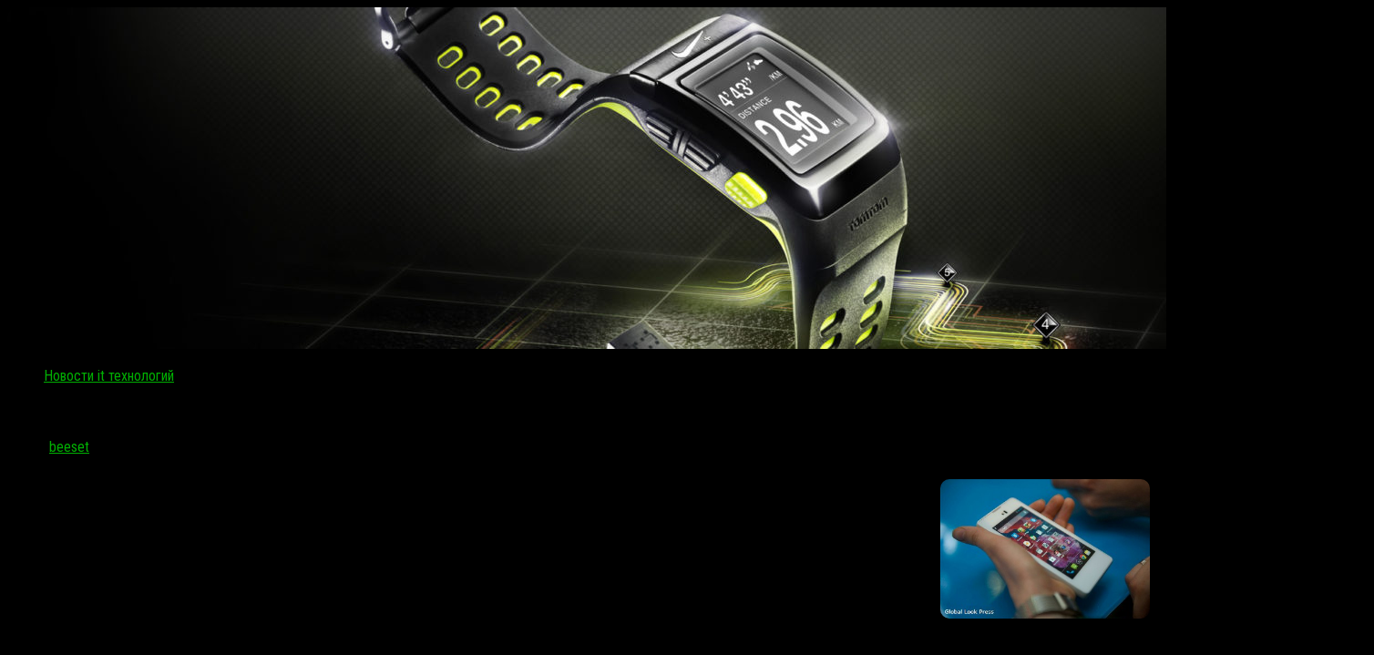

--- FILE ---
content_type: text/html; charset=UTF-8
request_url: http://beeset.ru/svjaznoj-nachnet-prodazhi-yotaphone-27-dekabrja/
body_size: 33114
content:
<!DOCTYPE html>
<html class="no-js" lang="ru-RU">
<head>
  <meta charset="UTF-8">
  <meta name="viewport" content="width=device-width, initial-scale=1.0">
  <link rel="profile" href="http://gmpg.org/xfn/11">
  <link rel="pingback" href="http://beeset.ru/xmlrpc.php">

  <title>«Связной» начнет продажи yotaphone 27 декабря &#8212; Hi tech</title>
<script>document.documentElement.className = document.documentElement.className.replace("no-js","js");</script>
<link href="//fonts.googleapis.com/css?family=Roboto+Condensed:400,300italic,300,400italic,700&subset=latin,latin-ext" rel="stylesheet" type="text/css">
<link rel='stylesheet' id='ram108-sape-css'  href='http://beeset.ru/wp-content/plugins/ram108-sape/style.css' type='text/css' media='all' />
<link rel='stylesheet' id='hueman-main-style-css'  href='http://beeset.ru/wp-content/themes/hueman/assets/front/css/main.min.css' type='text/css' media='all' />
<link rel='stylesheet' id='theme-stylesheet-css'  href='http://beeset.ru/wp-content/themes/hueman/style.css' type='text/css' media='all' />
<link rel='stylesheet' id='hueman-font-awesome-css'  href='http://beeset.ru/wp-content/themes/hueman/assets/front/css/font-awesome.min.css' type='text/css' media='all' />
<script type='text/javascript' src='http://beeset.ru/wp-includes/js/jquery/jquery.js'></script>
<script type='text/javascript' src='http://beeset.ru/wp-includes/js/jquery/jquery-migrate.min.js'></script>
<link rel='prev' title='Nexus 5x начал циклично перезагружаться после обновления до android 7.0' href='http://beeset.ru/nexus-5x-nachal-ciklichno-perezagruzhatsja-posle/' />
<link rel='next' title='Мыльный обзор, серия 1: blacklist' href='http://beeset.ru/mylnyj-obzor-serija-1-blacklist/' />
<link rel="canonical" href="http://beeset.ru/svjaznoj-nachnet-prodazhi-yotaphone-27-dekabrja/" />
<link rel="alternate" type="application/json+oembed" href="http://beeset.ru/wp-json/oembed/1.0/embed?url=http%3A%2F%2Fbeeset.ru%2Fsvjaznoj-nachnet-prodazhi-yotaphone-27-dekabrja%2F" />
<link rel="alternate" type="text/xml+oembed" href="http://beeset.ru/wp-json/oembed/1.0/embed?url=http%3A%2F%2Fbeeset.ru%2Fsvjaznoj-nachnet-prodazhi-yotaphone-27-dekabrja%2F&#038;format=xml" />
<style>.pseudo-clearfy-link { color: #008acf; cursor: pointer;}.pseudo-clearfy-link:hover { text-decoration: none;}</style><!--[if lt IE 9]>
<script src="http://beeset.ru/wp-content/themes/hueman/assets/front/js/ie/html5shiv-printshiv.min.js"></script>
<script src="http://beeset.ru/wp-content/themes/hueman/assets/front/js/ie/selectivizr.js"></script>
<![endif]-->
<link rel="icon" href="http://beeset.ru/wp-content/uploads/cropped-logo_-160x160.png" sizes="32x32" />
<link rel="icon" href="http://beeset.ru/wp-content/uploads/cropped-logo_-320x320.png" sizes="192x192" />
<link rel="apple-touch-icon-precomposed" href="http://beeset.ru/wp-content/uploads/cropped-logo_-320x320.png" />
<meta name="msapplication-TileImage" content="http://beeset.ru/wp-content/uploads/cropped-logo_-320x320.png" />
<style type="text/css">
/* Dynamic CSS: For no styles in head, copy and put the css below in your child theme's style.css, disable dynamic styles */
body { font-family: "Roboto Condensed", Arial, sans-serif; }

::selection { background-color: #00af02; }
::-moz-selection { background-color: #00af02; }

a,
.themeform label .required,
#flexslider-featured .flex-direction-nav .flex-next:hover,
#flexslider-featured .flex-direction-nav .flex-prev:hover,
.post-hover:hover .post-title a,
.post-title a:hover,
.s1 .post-nav li a:hover i,
.content .post-nav li a:hover i,
.post-related a:hover,
.s1 .widget_rss ul li a,
#footer .widget_rss ul li a,
.s1 .widget_calendar a,
#footer .widget_calendar a,
.s1 .alx-tab .tab-item-category a,
.s1 .alx-posts .post-item-category a,
.s1 .alx-tab li:hover .tab-item-title a,
.s1 .alx-tab li:hover .tab-item-comment a,
.s1 .alx-posts li:hover .post-item-title a,
#footer .alx-tab .tab-item-category a,
#footer .alx-posts .post-item-category a,
#footer .alx-tab li:hover .tab-item-title a,
#footer .alx-tab li:hover .tab-item-comment a,
#footer .alx-posts li:hover .post-item-title a,
.comment-tabs li.active a,
.comment-awaiting-moderation,
.child-menu a:hover,
.child-menu .current_page_item > a,
.wp-pagenavi a { color: #00af02; }

.themeform input[type="submit"],
.themeform button[type="submit"],
.s1 .sidebar-top,
.s1 .sidebar-toggle,
#flexslider-featured .flex-control-nav li a.flex-active,
.post-tags a:hover,
.s1 .widget_calendar caption,
#footer .widget_calendar caption,
.author-bio .bio-avatar:after,
.commentlist li.bypostauthor > .comment-body:after,
.commentlist li.comment-author-admin > .comment-body:after { background-color: #00af02; }

.post-format .format-container { border-color: #00af02; }

.s1 .alx-tabs-nav li.active a,
#footer .alx-tabs-nav li.active a,
.comment-tabs li.active a,
.wp-pagenavi a:hover,
.wp-pagenavi a:active,
.wp-pagenavi span.current { border-bottom-color: #00af02!important; }
        

.search-expand,
#nav-topbar.nav-container { background-color: #e64338; }
@media only screen and (min-width: 720px) {
  #nav-topbar .nav ul { background-color: #e64338; }
}
        

#header { background-color: #000000; }
@media only screen and (min-width: 720px) {
  #nav-header .nav ul { background-color: #000000; }
}
        
#footer-bottom { background-color: #000000; }
img { -webkit-border-radius: 10px; border-radius: 10px; }
body { background-color: #000000; }
</style>
</head>
<noindex><nofolow>
<script async="async" src="https://w.uptolike.com/widgets/v1/zp.js?pid=1836259" type="text/javascript"></script>
</nofolow></noindex>
<body class="post-template-default single single-post postid-58052 single-format-standard col-3cm full-width chrome">

<div id="wrapper">

  
  <header id="header">
    <div class="container group">
        <div class="container-inner">
                      <div id="header-image-wrap">
              <a href="http://beeset.ru/" rel="home"><img class="site-image" src="http://beeset.ru/wp-content/uploads/cropped-elitefon.ru-4927.jpg" alt="Hi tech"></a>          </div>
      
      
    </div><!--/.container-inner-->
      </div><!--/.container-->
</header><!--/#header-->
  
  <div class="container" id="page">
    <div class="container-inner">
            <div class="main">
        <div class="main-inner group">
          
<section class="content">

	<div class="page-title pad group">
  			<ul class="meta-single group">
			<li class="category"><a href="http://beeset.ru/category/novosti-it-tehnologij/" rel="category tag">Новости it технологий</a></li>
					</ul>

	
</div><!--/.page-title-->
	<div class="pad group">

					<article class="post-58052 post type-post status-publish format-standard has-post-thumbnail hentry category-novosti-it-tehnologij tag-yota-devices tag-vtoroy-ekran">
				<div class="post-inner group">

          <h1 class="post-title entry-title">«Связной» начнет продажи yotaphone 27 декабря</h1>
<p class="post-byline">Автор:   <span class="vcard author">
     <span class="fn"><a href="http://beeset.ru/author/admin/" title="Записи beeset" rel="author">beeset</a></span>
   </span> &middot;
                            <time class="published" datetime=""></time>
               </p>
					
					<div class="clear"></div>

					<div class="entry themeform">
						<div class="entry-inner">
							<p><img style="float:right; margin: 10px;" src="http://beeset.ru/wp-content/uploads/svjaznoj-nachnet-prodazhi-yotaphone-27-dekabrja_1.jpg" title="«Связной» начнет продажи yotaphone 27 декабря (связная, продажа, yotaphone)" alt="«Связной» начнет продажи yotaphone 27 декабря"  width="230" height="153" /></p>
<p>Группа «Связной» объявила о начале продаж первого российского смартфона &#8212; YotaPhone. </p>
<p>Продажи начнутся в розничной сети и интернет-магазине компании в пятницу, 27 декабря 2013 г. На первом этапе продаж устройство смогут приобрести посетители магазинов «Связного» в Москве. Количество новых гаджетов от Yota Devices в рамках первой поставки ограничено.</p>
<p> Точные даты поступления устройства в регионы будут сообщены дополнительно. Одними из первых новые смартфоны получат те, кто оформил предзаказ на сайте «Связного». </p>
<p>В день старта продаж первых покупателей YotaPhone будет консультировать генеральный директор Yota Devices Влад Мартынов. Мероприятие пройдет во флагманском магазине «Связного», находящемся по адресу: Москва, ул.</p>
<p> Тверская, 17. </p>
<p>YotaPhone &#8212; первый в мире смартфон с двумя экранами, один из которых всегда включен. Устройство предоставляет пользователю возможность вывести входящую информацию на второй E-ink экран.</p>
<p> Это позволяет быть в курсе всех нужных событий и отслеживать корреспонденцию.<span id="more-58052"></span> </p>
<p>Каждый владелец YotaPhone может настроить второй экран под себя и свои потребности. Можно вывести на него социальные сети, новостные ленты и другую информацию и также следить за ней в режиме реального времени.</p>
<p> Если смартфон дает сигнал о низком уровне заряда аккумулятора, достаточно перевести на второй экран важную информацию, например, посадочный талон, карту, нужный адрес или телефон – и она останется доступной, даже когда батарейка полностью разрядится. </p>
<p>В смартфоне используется процессор Snapdragon 8960 PRO производства Qualcomm. Объем оперативной памяти телефона &#8212; 2 ГБ; встроенной памяти &#8212; 32 ГБ. YotaPhone оснащен 2 экранами, размерами 4,3 дюйма.</p>
<p> Основной LCD-экран с разрешением 720&#215;1280 и предназначен для просмотра видео, мультимедийных приложений, игр, а также использования приложений, характерных для традиционных смартфонов. Всегда включенный дополнительный монохромный экран от компании E-Ink с разрешением 360?640 предназначен для отображения обновлений новостных лент и социальных сетей, SMS, чтения электронных книг.</p>
<p> Основная камера имеет разрешение 13 МП, фронтальная камера &#8212; 1 МП. YotaPhone поддерживает сети GSM, 3G и LTE. </p>
<h3>YotaPhone 2 с Aliexpress за 7000 РУБЛЕЙ! РАСПАКОВКА</h3>
<p>
<center><iframe width="500" height="281" src="https://www.youtube.com/embed/MNdCXknwHCI" frameborder="0" allowfullscreen></iframe><br />
</center></p>
<h4>Читать также&#8230;</h4>
<ul>
<li>
<p><a href="http://beeset.ru/svjaznoj-razvivaet-prodazhi-tehniki-xiaomi/">«Связной» развивает продажи техники xiaomi</a></p>
</li>
<li>
<p><a href="http://beeset.ru/megafon-nachal-prodazhi-polnocennnogo-lte-wi-fi/">«Мегафон» начал продажи полноценнного lte-wi-fi-роутера</a></p>
</li>
<li>
<p><a href="http://beeset.ru/segodnja-svjaznoj-i-anatolij-vasserman-zapuskajut/">Сегодня: связной и анатолий вассерман запускают samsung galaxy tab</a></p>
</li>
<li>
<p><a href="http://beeset.ru/prestigio-zapustil-v-rossii-prodazhi-besprovodnogo/">Prestigio запустил в россии продажи беспроводного экрана для смартфонов и планшетов</a></p>
</li>
<li>
<p><a href="http://beeset.ru/iphone-7-plus-rekordsmen-prodazh-sredi-5-5/">Iphone 7 plus — рекордсмен продаж среди 5.5-дюймовых смартфонов apple</a></p>
</li>
<li>
<p><a href="http://beeset.ru/4g-smartfon-c-dvumja-jekranami-dlja-yota-soberut-v/">4G-смартфон c двумя экранами для yota соберут в сингапуре</a></p>
</li>
</ul>
							<nav class="pagination group">
                              </nav><!--/.pagination-->
						</div>

            
						<div class="clear"></div>
					</div><!--/.entry-->

				</div><!--/.post-inner-->
			</article><!--/.post-->
		
		<div class="clear"></div>

		<p class="post-tags"><span>Метки:</span> <a href="http://beeset.ru/tag/yota-devices/" rel="tag">Yota Devices</a><a href="http://beeset.ru/tag/vtoroy-ekran/" rel="tag">второй экран</a></p>
		
			<ul class="post-nav group">
		<li class="next"><a href="http://beeset.ru/mylnyj-obzor-serija-1-blacklist/" rel="next"><i class="fa fa-chevron-right"></i><strong>Следующая публикация</strong> <span>Мыльный обзор, серия 1: blacklist</span></a></li>
		<li class="previous"><a href="http://beeset.ru/nexus-5x-nachal-ciklichno-perezagruzhatsja-posle/" rel="prev"><i class="fa fa-chevron-left"></i><strong>Предыдущая публикация</strong> <span>Nexus 5x начал циклично перезагружаться после обновления до android 7.0</span></a></li>
	</ul>

		

<h4 class="heading">
	<i class="fa fa-hand-o-right"></i>Читайте также:</h4>

<ul class="related-posts group">

		<li class="related post-hover">
		<article class="post-55408 post type-post status-publish format-standard has-post-thumbnail hentry category-novosti-it-tehnologij tag-vypuska-universalnogo tag-vypuska-universalnogo-pleera tag-pleer-blu-ray">

			<div class="post-thumbnail">
				<a href="http://beeset.ru/samsung-obedinit-blu-ray-s-hd-dvd/" title="Samsung объединит blu-ray с hd dvd?">
					<img width="520" height="245" src="http://beeset.ru/wp-content/uploads/samsung-obedinit-blu-ray-s-hd-dvd_1-520x245.jpg" class="attachment-thumb-medium size-thumb-medium wp-post-image" alt="" />																			</a>
							</div><!--/.post-thumbnail-->

			<div class="related-inner">

				<h4 class="post-title entry-title">
					<a href="http://beeset.ru/samsung-obedinit-blu-ray-s-hd-dvd/" rel="bookmark" title="Samsung объединит blu-ray с hd dvd?">Samsung объединит blu-ray с hd dvd?</a>
				</h4><!--/.post-title-->

				<div class="post-meta group">
					<p class="post-date">
  <time class="published updated" datetime="2014-12-08 18:21:52"></time>
</p>

  <p class="post-byline" style="display:none">&nbsp;Автор:    <span class="vcard author">
      <span class="fn"><a href="http://beeset.ru/author/admin/" title="Записи beeset" rel="author">beeset</a></span>
    </span> &middot; Published <span class="published"></span>
      </p>
				</div><!--/.post-meta-->

			</div><!--/.related-inner-->

		</article>
	</li><!--/.related-->
		<li class="related post-hover">
		<article class="post-53048 post type-post status-publish format-standard has-post-thumbnail hentry category-novosti-it-tehnologij tag-xiaomi-redmi tag-mpiks-kamera tag-raza-bolshe">

			<div class="post-thumbnail">
				<a href="http://beeset.ru/xiaomi-redmi-3s-za-140-bjudzhetno-ne-znachit-ploho/" title="Xiaomi redmi 3s за $140- бюджетно не значит плохо">
					<img width="520" height="245" src="http://beeset.ru/wp-content/uploads/xiaomi-redmi-3s-za-140-bjudzhetno-ne-znachit-ploho_1-520x245.jpg" class="attachment-thumb-medium size-thumb-medium wp-post-image" alt="" />																			</a>
							</div><!--/.post-thumbnail-->

			<div class="related-inner">

				<h4 class="post-title entry-title">
					<a href="http://beeset.ru/xiaomi-redmi-3s-za-140-bjudzhetno-ne-znachit-ploho/" rel="bookmark" title="Xiaomi redmi 3s за $140- бюджетно не значит плохо">Xiaomi redmi 3s за $140- бюджетно не значит плохо</a>
				</h4><!--/.post-title-->

				<div class="post-meta group">
					<p class="post-date">
  <time class="published updated" datetime="2018-09-21 11:38:49"></time>
</p>

  <p class="post-byline" style="display:none">&nbsp;Автор:    <span class="vcard author">
      <span class="fn"><a href="http://beeset.ru/author/admin/" title="Записи beeset" rel="author">beeset</a></span>
    </span> &middot; Published <span class="published"></span>
      </p>
				</div><!--/.post-meta-->

			</div><!--/.related-inner-->

		</article>
	</li><!--/.related-->
		<li class="related post-hover">
		<article class="post-49629 post type-post status-publish format-standard has-post-thumbnail hentry category-novosti-it-tehnologij tag-dual-budet tag-optimus-dual tag-optimus-dual-budet">

			<div class="post-thumbnail">
				<a href="http://beeset.ru/sluhi-lg-vypustit-4-3-djujmovyj-smartfon-lg/" title="Слухи: lg выпустит 4.3-дюймовый смартфон lg optimus l7 на две sim-карты">
					<img width="520" height="245" src="http://beeset.ru/wp-content/uploads/sluhi-lg-vypustit-4-3-djujmovyj-smartfon-lg_1-520x245.jpg" class="attachment-thumb-medium size-thumb-medium wp-post-image" alt="" />																			</a>
							</div><!--/.post-thumbnail-->

			<div class="related-inner">

				<h4 class="post-title entry-title">
					<a href="http://beeset.ru/sluhi-lg-vypustit-4-3-djujmovyj-smartfon-lg/" rel="bookmark" title="Слухи: lg выпустит 4.3-дюймовый смартфон lg optimus l7 на две sim-карты">Слухи: lg выпустит 4.3-дюймовый смартфон lg optimus l7 на две sim-карты</a>
				</h4><!--/.post-title-->

				<div class="post-meta group">
					<p class="post-date">
  <time class="published updated" datetime="2012-10-09 10:08:37"></time>
</p>

  <p class="post-byline" style="display:none">&nbsp;Автор:    <span class="vcard author">
      <span class="fn"><a href="http://beeset.ru/author/admin/" title="Записи beeset" rel="author">beeset</a></span>
    </span> &middot; Published <span class="published"></span>
      </p>
				</div><!--/.post-meta-->

			</div><!--/.related-inner-->

		</article>
	</li><!--/.related-->
		
</ul><!--/.post-related-->


		
<section id="comments" class="themeform">

	
					<!-- comments closed, no comments -->
		
	
	
</section><!--/#comments-->
	</div><!--/.pad-->

</section><!--/.content-->


	<div class="sidebar s1">

		<a class="sidebar-toggle" title="Развернуть боковое меню"><i class="fa icon-sidebar-toggle"></i></a>

		<div class="sidebar-content">

			
			
			
					<div id="recent-posts-2" class="widget widget_recent_entries">		<h3 class="widget-title">Свежие записи</h3>		<ul>
					<li>
				<a href="http://beeset.ru/shest-poleznyh-prilozhenij-dlja-symbian/">Шесть полезных приложений для symbian</a>
						</li>
					<li>
				<a href="http://beeset.ru/girls-and-drugs-devochki-perepili-i-perekurili/">Girls and drugs: девочки перепили и перекурили мальчиков</a>
						</li>
					<li>
				<a href="http://beeset.ru/xiaomi-i-li-ning-sovmestno-razrabotajut-smart-obuv/">Xiaomi и li-ning совместно разработают смарт-обувь для занятия спортом</a>
						</li>
					<li>
				<a href="http://beeset.ru/svezhie-podrobnosti-ob-ios-8/">Свежие подробности об ios 8</a>
						</li>
					<li>
				<a href="http://beeset.ru/vernee-mars-poluchit-dizajn-v-stile-meizu-pro-6-i/">Vernee mars получит дизайн в стиле meizu pro 6 и apple iphone 7</a>
						</li>
					<li>
				<a href="http://beeset.ru/pokupateli-otmenjajut-predzakazy-iz-za-problem-s/">Покупатели отменяют предзаказы из-за проблем с дисплеем google pixel 2</a>
						</li>
					<li>
				<a href="http://beeset.ru/obzor-smartfona-highscreen-thor/">Обзор смартфона highscreen thor</a>
						</li>
					<li>
				<a href="http://beeset.ru/zte-nubia-z5-pokazalsja-na-fotografijah/">Zte nubia z5 показался на фотографиях</a>
						</li>
					<li>
				<a href="http://beeset.ru/maket-orbitalnoj-gostinicy-gotov-letet-i-nadutsja/">Макет орбитальной гостиницы готов лететь и надуться</a>
						</li>
					<li>
				<a href="http://beeset.ru/za-3d-funkcionalnost-konsol-sony-ps3-zaplatit/">За 3d функциональность консоль sony ps3 заплатит снижением качества изображения</a>
						</li>
					<li>
				<a href="http://beeset.ru/obzor-iphone-6-i-iphone-6-plus-chast-3/">Обзор iphone 6 и iphone 6 plus: часть 3</a>
						</li>
					<li>
				<a href="http://beeset.ru/blackberry-ujdjot-s-rynka-smartfonov-v-den-anonsa/">Blackberry уйдёт с рынка смартфонов в день анонса tcl 950: совпадение?</a>
						</li>
				</ul>
		</div>		<div id="phpeverywherewidget-3" class="widget phpeverywherewidget"><h3 class="widget-title"> </h3><script async="async" src="https://w.uptolike.com/widgets/v1/zp.js?pid=lf99608eefbe9341738e94f0a787656b681dc2a54a" type="text/javascript"></script></div><div id="categories-2" class="widget widget_categories"><h3 class="widget-title">Рубрики</h3>		<ul>
	<li class="cat-item cat-item-7805"><a href="http://beeset.ru/category/hi-tech/" >Hi tech</a>
</li>
	<li class="cat-item cat-item-7803"><a href="http://beeset.ru/category/ljudi-idei-tehnologii/" >Люди идеи технологии</a>
</li>
	<li class="cat-item cat-item-7807"><a href="http://beeset.ru/category/novosti-it-tehnologij/" >Новости it технологий</a>
</li>
	<li class="cat-item cat-item-7806"><a href="http://beeset.ru/category/o-sovremennyh-tehnologijah-2/" >О современных технологиях</a>
</li>
	<li class="cat-item cat-item-7804"><a href="http://beeset.ru/category/raznoe/" >Разное</a>
</li>
		</ul>
</div><div id="pages-2" class="widget widget_pages"><h3 class="widget-title">Все в одном</h3>		<ul>
			<li class="page_item page-item-71081"><a href="http://beeset.ru/oglavlenie-chast-1/">Оглавление часть 1</a></li>
<li class="page_item page-item-71082"><a href="http://beeset.ru/oglavlenie-chast-2/">Оглавление часть 2</a></li>
		</ul>
		</div>
		</div><!--/.sidebar-content-->

	</div><!--/.sidebar-->

	<div class="sidebar s2">

	<a class="sidebar-toggle" title="Развернуть боковое меню"><i class="fa icon-sidebar-toggle"></i></a>

	<div class="sidebar-content">

		
		
		<div id="alxposts-2" class="widget widget_hu_posts">
<h3 class="widget-title"></h3>
	
	<ul class="alx-posts group thumbs-enabled">
				<li>

						<div class="post-item-thumbnail">
				<a href="http://beeset.ru/xiaomi-i-li-ning-sovmestno-razrabotajut-smart-obuv/" title="Xiaomi и li-ning совместно разработают смарт-обувь для занятия спортом">
					<img width="520" height="245" src="http://beeset.ru/wp-content/uploads/xiaomi-i-li-ning-sovmestno-razrabotajut-smart-obuv_1-520x245.jpg" class="attachment-thumb-medium size-thumb-medium wp-post-image" alt="" />																			</a>
			</div>
			
			<div class="post-item-inner group">
								<p class="post-item-title"><a href="http://beeset.ru/xiaomi-i-li-ning-sovmestno-razrabotajut-smart-obuv/" rel="bookmark" title="Xiaomi и li-ning совместно разработают смарт-обувь для занятия спортом">Xiaomi и li-ning совместно разработают смарт-обувь для занятия спортом</a></p>
							</div>

		</li>
				<li>

						<div class="post-item-thumbnail">
				<a href="http://beeset.ru/zte-nubia-z5-pokazalsja-na-fotografijah/" title="Zte nubia z5 показался на фотографиях">
					<img width="520" height="245" src="http://beeset.ru/wp-content/uploads/zte-nubia-z5-pokazalsja-na-fotografijah_1-520x245.jpg" class="attachment-thumb-medium size-thumb-medium wp-post-image" alt="" />																			</a>
			</div>
			
			<div class="post-item-inner group">
								<p class="post-item-title"><a href="http://beeset.ru/zte-nubia-z5-pokazalsja-na-fotografijah/" rel="bookmark" title="Zte nubia z5 показался на фотографиях">Zte nubia z5 показался на фотографиях</a></p>
							</div>

		</li>
				<li>

						<div class="post-item-thumbnail">
				<a href="http://beeset.ru/samsung-ativ-q-bjot-vse-rekordy-v-antutu/" title="Samsung ativ q бьёт все рекорды в antutu">
					<img width="520" height="245" src="http://beeset.ru/wp-content/uploads/samsung-ativ-q-bjot-vse-rekordy-v-antutu_1-520x245.jpg" class="attachment-thumb-medium size-thumb-medium wp-post-image" alt="" />																			</a>
			</div>
			
			<div class="post-item-inner group">
								<p class="post-item-title"><a href="http://beeset.ru/samsung-ativ-q-bjot-vse-rekordy-v-antutu/" rel="bookmark" title="Samsung ativ q бьёт все рекорды в antutu">Samsung ativ q бьёт все рекорды в antutu</a></p>
							</div>

		</li>
				<li>

						<div class="post-item-thumbnail">
				<a href="http://beeset.ru/time-lapse-video-iz-fotografij-nahodjashhihsja-v/" title="Time-lapse видео из фотографий, находящихся в общем доступе">
					<img width="520" height="245" src="http://beeset.ru/wp-content/uploads/time-lapse-video-iz-fotografij-nahodjashhihsja-v_1-520x245.jpg" class="attachment-thumb-medium size-thumb-medium wp-post-image" alt="" />																			</a>
			</div>
			
			<div class="post-item-inner group">
								<p class="post-item-title"><a href="http://beeset.ru/time-lapse-video-iz-fotografij-nahodjashhihsja-v/" rel="bookmark" title="Time-lapse видео из фотографий, находящихся в общем доступе">Time-lapse видео из фотографий, находящихся в общем доступе</a></p>
							</div>

		</li>
				<li>

						<div class="post-item-thumbnail">
				<a href="http://beeset.ru/lark-wi-creek-predlagaet-funkcii-domashnej/" title="Lark-wi creek предлагает функции домашней автоматизации">
					<img width="520" height="245" src="http://beeset.ru/wp-content/uploads/lark-wi-creek-predlagaet-funkcii-domashnej_1-520x245.jpg" class="attachment-thumb-medium size-thumb-medium wp-post-image" alt="" />																			</a>
			</div>
			
			<div class="post-item-inner group">
								<p class="post-item-title"><a href="http://beeset.ru/lark-wi-creek-predlagaet-funkcii-domashnej/" rel="bookmark" title="Lark-wi creek предлагает функции домашней автоматизации">Lark-wi creek предлагает функции домашней автоматизации</a></p>
							</div>

		</li>
				<li>

						<div class="post-item-thumbnail">
				<a href="http://beeset.ru/apple-planiruet-sozdat-jelektromobil-k-2020-godu/" title="Apple планирует создать электромобиль к 2020 году">
					<img width="520" height="245" src="http://beeset.ru/wp-content/uploads/apple-planiruet-sozdat-jelektromobil-k-2020-godu_1-520x245.jpg" class="attachment-thumb-medium size-thumb-medium wp-post-image" alt="" />																			</a>
			</div>
			
			<div class="post-item-inner group">
								<p class="post-item-title"><a href="http://beeset.ru/apple-planiruet-sozdat-jelektromobil-k-2020-godu/" rel="bookmark" title="Apple планирует создать электромобиль к 2020 году">Apple планирует создать электромобиль к 2020 году</a></p>
							</div>

		</li>
				<li>

						<div class="post-item-thumbnail">
				<a href="http://beeset.ru/nokia-1100-priznan-samym-prodavaemym-telefonom/" title="Nokia 1100 признан самым продаваемым телефоном">
					<img width="520" height="245" src="http://beeset.ru/wp-content/uploads/nokia-1100-priznan-samym-prodavaemym-telefonom_1-520x245.jpg" class="attachment-thumb-medium size-thumb-medium wp-post-image" alt="" />																			</a>
			</div>
			
			<div class="post-item-inner group">
								<p class="post-item-title"><a href="http://beeset.ru/nokia-1100-priznan-samym-prodavaemym-telefonom/" rel="bookmark" title="Nokia 1100 признан самым продаваемым телефоном">Nokia 1100 признан самым продаваемым телефоном</a></p>
							</div>

		</li>
					</ul><!--/.alx-posts-->

</div>
<div id="phpeverywherewidget-2" class="widget phpeverywherewidget"><h3 class="widget-title"> </h3></div>
	</div><!--/.sidebar-content-->

</div><!--/.sidebar-->

        </div><!--/.main-inner-->
      </div><!--/.main-->
    </div><!--/.container-inner-->
  </div><!--/.container-->
    <footer id="footer">

    
    
    
    <section class="container" id="footer-bottom">
      <div class="container-inner">

        <a id="back-to-top" href="#"><i class="fa fa-angle-up"></i></a>

        <div class="pad group">

          <div class="grid one-half">
                        
            <div id="copyright">
                              <p>Hi tech &copy; 2025. Все права защищены.</p>
                          </div><!--/#copyright-->

            
          </div>

          <div class="grid one-half last">
                      </div>

        </div><!--/.pad-->

      </div><!--/.container-inner-->
    </section><!--/.container-->

  </footer><!--/#footer-->

</div><!--/#wrapper-->

<script type="text/javascript">var pseudo_links = document.querySelectorAll(".pseudo-clearfy-link");for (var i=0;i<pseudo_links.length;i++ ) { pseudo_links[i].addEventListener("click", function(e){   window.open( e.target.getAttribute("data-uri") ); }); }</script><script>document.oncopy = function () {var bodyElement = document.body;var selection = getSelection();var link_url = document.URL;var page_link = "<br>Источник: %link%";page_link = page_link.replace("%link%", " " + link_url + " ");var copy_text = selection + page_link;var divElement = document.createElement("div");divElement.style.position="absolute";divElement.style.left="-99999px";bodyElement.appendChild(divElement);divElement.innerHTML = copy_text;selection.selectAllChildren(divElement);window.setTimeout(function() {bodyElement.removeChild(divElement);},0);}</script><script type="text/javascript">
<!--
var _acic={dataProvider:10};(function(){var e=document.createElement("script");e.type="text/javascript";e.async=true;e.src="https://www.acint.net/aci.js";var t=document.getElementsByTagName("script")[0];t.parentNode.insertBefore(e,t)})()
//-->
</script><script type='text/javascript' src='http://beeset.ru/wp-includes/js/underscore.min.js'></script>
<script type='text/javascript'>
/* <![CDATA[ */
var HUParams = {"_disabled":[],"SmoothScroll":{"Enabled":true,"Options":{"touchpadSupport":false}},"centerAllImg":"1","timerOnScrollAllBrowsers":"1","extLinksStyle":null,"extLinksTargetExt":null,"extLinksSkipSelectors":{"classes":["btn","button"],"ids":[]},"imgSmartLoadEnabled":null,"imgSmartLoadOpts":{"parentSelectors":[".container .content",".container .sidebar","#footer","#header-widgets"],"opts":{"excludeImg":[".tc-holder-img"],"fadeIn_options":100}},"goldenRatio":"1.618","gridGoldenRatioLimit":"350","vivusSvgSpeed":"300","isDevMode":""};
/* ]]> */
</script>
<script type='text/javascript' src='http://beeset.ru/wp-content/themes/hueman/assets/front/js/scripts.min.js'></script>
<script type='text/javascript' src='http://beeset.ru/wp-includes/js/wp-embed.min.js'></script>
<!--[if lt IE 9]>
<script src="http://beeset.ru/wp-content/themes/hueman/assets/front/js/ie/respond.js"></script>
<![endif]-->
</body>
</html>


--- FILE ---
content_type: application/javascript;charset=utf-8
request_url: https://w.uptolike.com/widgets/v1/version.js?cb=cb__utl_cb_share_1763422851207841
body_size: 396
content:
cb__utl_cb_share_1763422851207841('1ea92d09c43527572b24fe052f11127b');